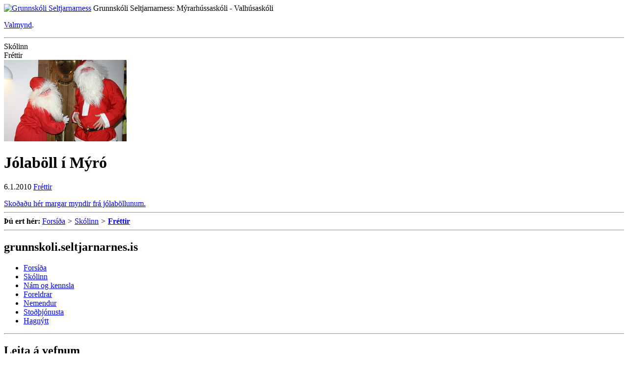

--- FILE ---
content_type: text/html;charset=UTF-8
request_url: https://grunnskoli.seltjarnarnes.is/skolinn/frettir/nr/5981
body_size: 13300
content:



<!DOCTYPE html>
<html xmlns="http://www.w3.org/1999/xhtml" lang="is">
<head>
<!-- eplica-no-index -->
  <meta http-equiv="Content-Type" content="text/html; charset=utf-8" />
  
<!-- eplica-no-index --><title>Fréttir | Skólinn | Grunnskóli Seltjarnarness</title><!-- /eplica-no-index -->



  <script type="text/javascript">if(window!=top){top.location.replace(location.href);setTimeout(function(){top.location.replace(location.href)},500)}</script>
  
  <link rel="stylesheet" href="https://gamli.seltjarnarnes.is/skin/basic/design/main-print.css?gv1" media="print" type="text/css" />
  <link rel="stylesheet" href="https://gamli.seltjarnarnes.is/skin/basic/design/main-stream.css?gv1" media="speech, braille, embossed, tty" type="text/css" />

  <link rel="stylesheet" href="https://gamli.seltjarnarnes.is/skin/basic/design/main.css?gv1" media="screen" type="text/css" />

  <link rel="stylesheet" href="https://gamli.seltjarnarnes.is/skin/basic/design/grunnskoli/grunnskoli.css?gv1" media="screen" type="text/css" />


  <script src='https://gamli.seltjarnarnes.is/skin/basic/js/noflicker.js?gv3'></script>
  <script src='https://gamli.seltjarnarnes.is/codecentre/req/jqreq.js'></script>
  <script>
  Req.baseUrl='https://gamli.seltjarnarnes.is/codecentre/jq/';
  Req.joinUrl='https://gamli.seltjarnarnes.is/codecentre/concat/?%{s}|jq'</script>
  
<!--  ~~~~~~~~~~~~~~~~~~~~~~~~~~~~~
      Eplica web management system 
      Version 2.0(Eplica2_DUBNIUM_12_2010::9566)
      License Eplica ISP hosted solution
      selrekweb01.selnes.seltjarnarnes.is::
      ~~~~~~~~~~~~~~~~~~~~~~~~~~~~~
      Hugsmiðjan ehf.
      Tel. +354 550-0900
      info@eplica.is
      www.eplica.is
      ~~~~~~~~~~~~~~~~~~~~~~~~~~~~~  -->

  <link href="/skolinn/frettir/rss.xml" rel="alternate" type="application/rss+xml" title="Fréttir" />

  <link rel="shortcut icon" href="https://gamli.seltjarnarnes.is/skin/basic/design/i/fav.ico" />
<!-- /eplica-no-index --> 

</head>
<!--[if lt IE 8]><body class="msie msie7 twocol grunnskoli"><![endif]-->
<!--[if lt IE 9]><body class="msie twocol grunnskoli"><![endif]--><!--[if gte IE 9]><!-->
<body class="twocol grunnskoli"><!--<![endif]-->
  <div class="pgwrap twocol grunnskoli">


  
<div class="pghead" id="pghead">
<div class="wrap">

  
<!-- eplica-no-index -->
<div class="brand" role="banner"><a href="/" title="Grunnskóli Seltjarnarness - forsíða"
    ><img class="logo" src="https://gamli.seltjarnarnes.is/skin/basic/design/i/sitelogo.png" alt="Grunnskóli Seltjarnarness" /></a> <span class="slogan">Grunnskóli Seltjarnarness: Mýrarhússaskóli - Valhúsaskóli</span></div>
<div class="stream"><p><a href='#pgnav' title='Beint í valmyndina'>Valmynd</a>.</p><hr /></div>
<!-- /eplica-no-index -->



  



</div>
</div>


  


<div class="pgmain">
<div class="wrap">
<!-- eplica-no-index --><!-- eplica-exclude-content --><div class="cattitle">
<span>Skólinn</span>
</div><!-- /eplica-exclude-content --><!-- /eplica-no-index --><!-- eplica-exclude-content -->
                

    

<!-- eplica-search-index-fields
     SearchType=Article
     title=Jólaböll í Mýró
     articlepublisheddate=1262736000000
     ArticleType=Fréttir
     eplica-search-index-fields -->



<!-- eplica-contentid 1-5981-MainContent -->
<div class="article box">
  <div class="boxhead">Fréttir</div>
  <div class="boxbody">
    



    


<!-- eplica-contentid 9-7707-LinkedMedia -->

<div class="imgbox">

  <div class="boxbody">
    <img src="/media/jolaboll-i-myro-2009/medium/IMG_1079.JPG" alt="Jólaböll í Mýró 2009" />



    
  </div>
</div>






    

    
    
      <h1>Jólaböll í Mýró</h1>
      
    

    
     <p class="meta">
      
      
        <span class='date'>6.1.2010</span>
        
      
      
        
          <span class="source"><a href="/skolinn/frettir">Fréttir</a></span>
        
      
     </p>
    

  

    

  
    
    <a href="http://grunnskoli.seltjarnarnes.is/nemendur/myndasafn/myro/album/130">Skoðaðu hér margar myndir frá jólaböllunum.</a>


    










    







  </div>
</div>

<hr class="stream" />


              <!-- /eplica-exclude-content -->
</div>
</div>


  


<div class="pgextra2">
<div class="wrap">
<!-- eplica-no-index --><!-- eplica-exclude-content -->
                <!-- eplica-no-index -->
            
<div class="breadcrumbs" role="navigation"><div>
  <strong>Þú ert hér:</strong> <a href="/" class='home'>Forsíða</a> <i>&gt;</i> <a href="/skolinn/">Skólinn</a> <i>&gt;</i> <b class="current"><a href="/skolinn/frettir/">Fréttir</a></b>
</div></div>
<hr class="stream" />

              <div class="mnav" role="navigation">
                <h2 class="boxhead">grunnskoli.seltjarnarnes.is</h2>
                <div class="boxbody">
                    <ul class="level1"
                      ><li class="home"><a href="/">Forsíða</a></li
                      ><li class="cat2 parent branch"><a href="/skolinn/" class="cat2">Skólinn</a
                    ></li
                      ><li class="cat3 branch"><a href="/nam-og-kennsla/" class="cat3">Nám og kennsla</a
                    ></li
                      ><li class="cat4 branch"><a href="/foreldrar/" class="cat4">Foreldrar</a
                    ></li
                      ><li class="cat5 branch"><a href="/nemendur/" class="cat5">Nemendur</a
                    ></li
                      ><li class="cat6 branch"><a href="/stodthjonusta/" class="cat6">Stoðþjónusta</a
                    ></li
                      ><li class="cat7 branch"><a href="/hagnytt-daemi/" class="cat7">Hagnýtt</a
                    ></li
                 ></ul>
             
                </div>
              </div>
              <hr class="stream" />
        
      <!-- /eplica-no-index -->
  


              <!-- /eplica-exclude-content --><!-- /eplica-no-index --><!-- eplica-no-index --><!-- eplica-exclude-content -->
                

<!-- eplica-no-index -->
<div class="qsearch" role="search">
  <h2 class="boxhead">Leita á vefnum</h2>
  <form class="boxbody" action="/leit" >
    
    <span class="fi_txt req"><label for="qstr">Sláðu inn leitarorð</label><input  id="qstr" name="SearchFor" value="" /></span>
    <span class="fi_btn">
    
      <input class="submit" type="submit" value="LEITA" />  
    
    </span>
	
  </form>
</div>
<hr class="stream" />
<!-- /eplica-no-index -->


              <!-- /eplica-exclude-content --><!-- /eplica-no-index --><!-- eplica-no-index --><!-- eplica-exclude-content -->
                <!-- eplica-no-index -->
              <div class="snav" role="navigation">
                <h2 class="boxhead">grunnskoli.seltjarnarnes.is</h2>
                <div class="boxbody">
                    <ul class="level1"
                      ><li class="cat2 parent branch"><a href="/skolinn/" class="cat2">Skólinn</a
                    
                      ><ul class="level2"
                        ><li class="branch"><a href="/skolinn/starfid/">Starfsáætlun</a
                    ></li
                        ><li class="branch"><a href="/skolinn/starfsfolk/">Starfsfólk</a
                    ></li
                        ><li><a href="/skolinn/mat-a-skolastarfi/">Mat á skólastarfi</a
                    ></li
                        ><li class="current branch"><a href="/skolinn/frettir/">Fréttir</a
                    
                        ><ul class="level3"
                          ><li><a href="/skolinn/frettir/eldri-frettir/">Eldri fréttir</a
                    ></li
                          ><li><a href="/skolinn/utgafa/frettabref/">Eldri fréttabréf</a
                    ></li
                          ><li class=" last"><a href="/skolinn/vidburdir/">Viðburðir</a
                    ></li
                        ></ul
                        ></li
                        ><li class="branch"><a href="/skolinn/motuneyti-/">Mötuneyti</a
                    ></li
                        ><li><a href="/skolinn/skolaskjol/">Skólaskjól</a
                    ></li
                        ><li class=" last branch"><a href="/skolinn/utgafa/">Útgáfa</a
                    ></li
                      ></ul
                      ></li
                      ><li class="cat3 branch"><a href="/nam-og-kennsla/" class="cat3">Nám og kennsla</a
                    ></li
                      ><li class="cat4 branch"><a href="/foreldrar/" class="cat4">Foreldrar</a
                    ></li
                      ><li class="cat5 branch"><a href="/nemendur/" class="cat5">Nemendur</a
                    ></li
                      ><li class="cat6 branch"><a href="/stodthjonusta/" class="cat6">Stoðþjónusta</a
                    ></li
                      ><li class="cat7 branch"><a href="/hagnytt-daemi/" class="cat7">Hagnýtt</a
                    ></li
                 ></ul>
             
                </div>
              </div>
              <hr class="stream" />
        
      <!-- /eplica-no-index -->
  


              <!-- /eplica-exclude-content --><!-- /eplica-no-index -->
</div>
</div>


  


<div class="pgfoot">
<div class="wrap">
<!-- eplica-no-index --><!-- eplica-exclude-content -->
                <!-- eplica-no-index -->
            
<div class="breadcrumbs" role="navigation"><div>
  <strong>Þú ert hér:</strong> <a href="/" class='home'>Forsíða</a> <i>&gt;</i> <a href="/skolinn/">Skólinn</a> <i>&gt;</i> <b class="current"><a href="/skolinn/frettir/">Fréttir</a></b>
</div></div>
<hr class="stream" />

              <div class="enav" role="navigation">
                <h2 class="boxhead">Efraval</h2>
                <div class="boxbody">
                    <ul class="level1"
                      ><li class="cat1"><a href="/english" class="cat1">English</a
                    ></li
                      ><li class="cat2"><a href="/international-info/" class="cat2">International info</a
                    ></li
                      ><li class="cat3"><a href="/hafa-samband" class="cat3">Hafa samband</a
                    ></li
                      ><li class="cat4 last"><a href="/veftre" class="cat4">Veftré</a
                    ></li
                 ></ul>
             
                </div>
              </div>
              <hr class="stream" />
        
      <!-- /eplica-no-index -->
  


              <!-- /eplica-exclude-content --><!-- /eplica-no-index -->
              <!-- eplica-no-index --><!-- eplica-exclude-content -->


<!-- eplica-no-index -->
<div class="pagestyle screen">
  <h2 class="boxhead">Útlit síðu:</h2>
  <div class="boxbody">
    <ul

      ><li class="up"><a href="/bitar/c2/style/setStyleCookie.jsp?fontSize=1" title="Stækka letrið">Stærra letur</a></li
      ><li class="dwn"><a href="/bitar/c2/style/setStyleCookie.jsp?fontSize=-1"  title="Minnka letrið">Minna letur</a></li

      ><li class="userstyles"><a href="/bitar/c2/style/setStyleCookie.jsp?userstyles=on" title="Nota mínar lita- og leturstillingar">Nota mínar stillingar</a></li

    ></ul>
  </div>
</div>
<!-- /eplica-no-index --><!-- /eplica-exclude-content --><!-- /eplica-no-index --><!-- eplica-no-index --><!-- eplica-exclude-content --><div class="footer">
        <div class="boxbody">
          <p>
            Grunnskóli Seltjarnarness <i>|</i>  sími: 595-9200 <i>|</i> Mýrarhúsaskóli við Nesveg <i>|</i> Valhúsaskóli við Skólabraut 170 Seltjarnarnes
<a class="staffemail" href="/skolinn/starfsfolk/">Netföng starfsmanna</a> | <a href="mailto:grunnskoli@grunnskoli.is">grunnskoli@grunnskoli.is</a>

          </p>
        </div>
      </div>
      <hr class="stream" /><!-- /eplica-exclude-content --><!-- /eplica-no-index -->
</div>
</div>




    
	<!-- eplica-no-index -->
    <div class="byggiraeplica" lang="is" role="contentinfo"><span class="stream">Þetta vefsvæði  </span><a href="http://www.eplica.is/" title="Þetta vefsvæði byggir á Eplica">byggir á Eplica</a></div>
    <!-- /eplica-no-index -->

    

  </div>
  <script src='https://gamli.seltjarnarnes.is/skin/basic/js/init.js?gv5'></script>

  

<!-- eplica-no-index --><!-- eplica-exclude-content -->
                

<!-- Virk vefmæling byrjar. -->
<script type="text/javascript">
  (function() {
    is_teljari_potency = {
        service_id: '16155',
        portion:    '',
        page:       '/skolinn/frettir/nr/5981'
      };
    var te = document.createElement('script'); te.type = 'text/javascript'; te.async = true;
    te.src = (document.location.protocol=='https:' ? 'https://secure' : 'http://potency-cnt') + '.teljari.is/potency/js/potency.js';
    var s0 = document.getElementsByTagName('script')[0]; s0.parentNode.insertBefore(te, s0);
  })();
</script>
<noscript><img width="1" height="1" src="https://secure.teljari.is/potency/potency.php?o=16155;i=;p=/skolinn/frettir/nr/5981" alt="" /></noscript>
<!-- Virk vefmæling endar -->


              <!-- /eplica-exclude-content --><!-- /eplica-no-index -->

</body>
</html>